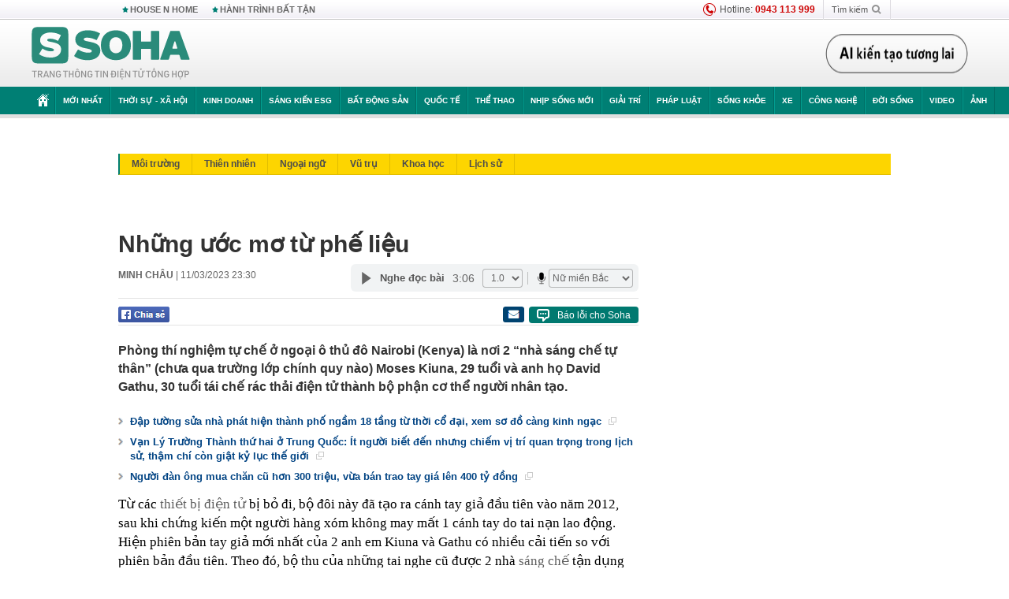

--- FILE ---
content_type: text/html; charset=utf-8
request_url: https://soha.vn/ajax-box-detail-bottom-19810143.htm
body_size: 6962
content:
<div class="box-hot-and-focus">
    <!--siteid198:highestviewnews:zoneid19810143hour48-->
            <div class="border_bottom"></div>
        <div style="clear: both"></div>
        <div class="clearfix">
            <div class="boxSameZone" id="boxSameZone" data-marked-zoneid="soha_detail_samecategory">
                <div class="box-sm-top">
                    <b>ĐANG HOT</b>
                    <div id="search-place" class="clearfix">
    <label>Xem theo ngày</label>
    <select class="sDay">
        <option selected="selected" value="0">Ngày</option>
        <option value="1">1</option>
        <option value="2">2</option>
        <option value="3">3</option>
        <option value="4">4</option>
        <option value="5">5</option>
        <option value="6">6</option>
        <option value="7">7</option>
        <option value="8">8</option>
        <option value="9">9</option>
        <option value="10">10</option>
        <option value="11">11</option>
        <option value="12">12</option>
        <option value="13">13</option>
        <option value="14">14</option>
        <option value="15">15</option>
        <option value="16">16</option>
        <option value="17">17</option>
        <option value="18">18</option>
        <option value="19">19</option>
        <option value="20">20</option>
        <option value="21">21</option>
        <option value="22">22</option>
        <option value="23">23</option>
        <option value="24">24</option>
        <option value="25">25</option>
        <option value="26">26</option>
        <option value="27">27</option>
        <option value="28">28</option>
        <option value="29">29</option>
        <option value="30">30</option>
        <option value="31">31</option>
    </select>
    <select class="sMonth">
        <option value="0">Tháng</option>
        <option value="1">Tháng 1</option>
        <option value="2">Tháng 2</option>
        <option value="3">Tháng 3</option>
        <option value="4">Tháng 4</option>
        <option value="5">Tháng 5</option>
        <option value="6">Tháng 6</option>
        <option value="7">Tháng 7</option>
        <option value="8">Tháng 8</option>
        <option value="9">Tháng 9</option>
        <option value="10">Tháng 10</option>
        <option value="11">Tháng 11</option>
        <option value="12">Tháng 12</option>
    </select>
    <select class="sYear">
        <option value="0">Năm</option>
                                            <option value="2026" selected="selected">2026</option>
            
                                    <option value="2025">2025</option>
            
                                    <option value="2024">2024</option>
            
                                    <option value="2023">2023</option>
            
                                    <option value="2022">2022</option>
            
                                    <option value="2021">2021</option>
            
                                    <option value="2020">2020</option>
            
            </select>
    <button type="button">XEM</button>
</div>
<script>
    (runinit = window.runinit || []).push(function () {
        var sDay = 17; $(".sDay").val(sDay);
        var sMonth = 01 ; $(".sMonth").val(sMonth);
        var sYear = 2026; $(".sYear").val(sYear);

        $('#search-place button').click(function (e) {
            var day = $('#search-place .sDay').val() + '';
            var month = $('#search-place .sMonth').val() + '';
            var year = $('#search-place .sYear').val() + '';

            if (day == '0' || month == '0' || year == '0') {
                alert('Bạn cần nhập ngày tháng cần xem. Hãy thử lại');
                return;
            }

            try {
                var re = /^(\d{1,2})\/(\d{1,2})\/(\d{4})$/;
                var dateInput = day + '/' + month + '/' + year;

                var minYear = 1902;
                var maxYear = (new Date()).getFullYear();

                if (regs = dateInput.match(re)) {
                    if (regs[1] < 1 || regs[1] > 31) {
                        alert("Giá trị ngày không đúng: " + regs[1]);
                        return;
                    }
                    else if (regs[2] < 1 || regs[2] > 12) {
                        alert("Giá trị tháng không đúng: " + regs[2]);
                        return;
                    }
                    else if (regs[3] < minYear || regs[3] > maxYear) {
                        alert("Giá trị năm không đúng: " + regs[3] + " - phải nằm trong khoảng " + minYear + " và " + maxYear);
                        return;
                    }

                    // check leap year

                    switch (month) {
                        case "4":
                        case "6":
                        case "9":
                        case "11":
                            if (day > 30) {
                                alert('Không tồn tại ngày: "' + day + '/' + month + '/' + year + '". Hãy thử lại');
                                return;
                            }
                            break;
                        case "2":
                            var isLeapYear = parseFloat(year) % 4 == 0;

                            if (day > (isLeapYear ? 29 : 28)) {
                                alert('Không tồn tại ngày: "' + day + '/' + month + '/' + year + '". Hãy thử lại');
                                return;
                            }
                            break;
                    }
                }
                else {
                    alert('Không tồn tại ngày: "' + day + '/' + month + '/' + year + '". Hãy thử lại');
                    return;
                }

                // date time OK

                var cUrl = '/' + $("#hdZoneUrl").val() + '/' + day + '-' + month + '-' + year + '.htm';

                location.href = cUrl;
            }
            catch (e) {
                alert('Không tồn tại ngày: "' + day + '/' + month + '/' + year + '". Hãy thử lại');
            }
        });
    });

</script>
                </div>
                <div class="kscli-list">
                    <div class="box-category" data-layout="29" data-cd-key="siteid198:highestviewnews:zoneid19810143hour48" data-cd-top="6">
                        <div class="box-category-middle ">
                                                            <div class="box-category-item   "         data-id="198241220141123001"
                    >
                    <a class="box-category-link-with-avatar img-resize show-popup inited-timeline-popup " href="/loai-ran-ho-mang-chua-moi-duoc-tim-thay-o-dong-nam-a-da-vao-ngay-sach-do-pha-vo-dinh-kien-200-nam-198241220141123001.htm"
                title="Loài rắn hổ mang chúa mới được tìm thấy ở Đông Nam Á đã vào ngay Sách Đỏ: Phá vỡ &quot;định kiến&quot; 200 năm" data-id="198241220141123001" data-popup-url="/loai-ran-ho-mang-chua-moi-duoc-tim-thay-o-dong-nam-a-da-vao-ngay-sach-do-pha-vo-dinh-kien-200-nam-198241220141123001.htm"  data-type="0">
                                    <img data-type="avatar" 
                        src="https://sohanews.sohacdn.com/zoom/206_219/160588918557773824/2024/12/20/king-cobra-rescuerjpg-1734685521684498474477-0-0-469-750-crop-17346855531971062602750.png "
                        alt="Loài rắn hổ mang chúa mới được tìm thấy ở Đông Nam Á đã vào ngay Sách Đỏ: Phá vỡ &quot;định kiến&quot; 200 năm"
                        loading=lazy
                        class="box-category-avatar">
                                                </a>
                <div class="box-category-content">
                        <h3 class="box-category-title-text ">
                <a data-type="0" data-type="title" data-linktype="newsdetail" data-id="198241220141123001"
                    class="box-category-link-title show-popup inited-timeline-popup "
                    data-newstype="0" href="/loai-ran-ho-mang-chua-moi-duoc-tim-thay-o-dong-nam-a-da-vao-ngay-sach-do-pha-vo-dinh-kien-200-nam-198241220141123001.htm" data-popup-url="/loai-ran-ho-mang-chua-moi-duoc-tim-thay-o-dong-nam-a-da-vao-ngay-sach-do-pha-vo-dinh-kien-200-nam-198241220141123001.htm"
                    title="Loài rắn hổ mang chúa mới được tìm thấy ở Đông Nam Á đã vào ngay Sách Đỏ: Phá vỡ &quot;định kiến&quot; 200 năm" >Loài rắn hổ mang chúa mới được tìm thấy ở Đông Nam Á đã vào ngay Sách Đỏ: Phá vỡ &quot;định kiến&quot; 200 năm</a>
                </h3>

                                    
                                            <!-- <span class="box-category-time time-ago" title="2024-12-20T18:24:00">2024-12-20T18:24:00</span> -->
                                                            </div>
            </div>
                                                            <div class="box-category-item   "         data-id="198250102152702517"
                    >
                    <a class="box-category-link-with-avatar img-resize show-popup inited-timeline-popup " href="/viet-nam-vua-hoi-sinh-linh-vuc-tri-gia-hon-227-ty-usd-the-gioi-dang-phat-trien-nhu-vu-bao-198250102152702517.htm"
                title="Việt Nam vừa &quot;hồi sinh&quot; lĩnh vực trị giá hơn 227 tỷ USD: Thế giới đang phát triển như vũ bão" data-id="198250102152702517" data-popup-url="/viet-nam-vua-hoi-sinh-linh-vuc-tri-gia-hon-227-ty-usd-the-gioi-dang-phat-trien-nhu-vu-bao-198250102152702517.htm"  data-type="0">
                                    <img data-type="avatar" 
                        src="https://sohanews.sohacdn.com/zoom/206_219/160588918557773824/2025/1/2/dien-hat-nhan-17358057505691404127849-16-0-495-767-crop-17358061016421812918244.jpg "
                        alt="Việt Nam vừa &quot;hồi sinh&quot; lĩnh vực trị giá hơn 227 tỷ USD: Thế giới đang phát triển như vũ bão"
                        loading=lazy
                        class="box-category-avatar">
                                                </a>
                <div class="box-category-content">
                        <h3 class="box-category-title-text ">
                <a data-type="0" data-type="title" data-linktype="newsdetail" data-id="198250102152702517"
                    class="box-category-link-title show-popup inited-timeline-popup "
                    data-newstype="0" href="/viet-nam-vua-hoi-sinh-linh-vuc-tri-gia-hon-227-ty-usd-the-gioi-dang-phat-trien-nhu-vu-bao-198250102152702517.htm" data-popup-url="/viet-nam-vua-hoi-sinh-linh-vuc-tri-gia-hon-227-ty-usd-the-gioi-dang-phat-trien-nhu-vu-bao-198250102152702517.htm"
                    title="Việt Nam vừa &quot;hồi sinh&quot; lĩnh vực trị giá hơn 227 tỷ USD: Thế giới đang phát triển như vũ bão" >Việt Nam vừa &quot;hồi sinh&quot; lĩnh vực trị giá hơn 227 tỷ USD: Thế giới đang phát triển như vũ bão</a>
                </h3>

                                    
                                            <!-- <span class="box-category-time time-ago" title="2025-01-02T19:06:00">2025-01-02T19:06:00</span> -->
                                                            </div>
            </div>
                                                            <div class="box-category-item   "         data-id="198250102072014046"
                    >
                    <a class="box-category-link-with-avatar img-resize show-popup inited-timeline-popup " href="/ngan-hang-chinh-thuc-thong-bao-truong-hop-khong-the-rut-tien-tai-quay-atm-tu-1-1-2025-198250102072014046.htm"
                title="Ngân hàng chính thức thông báo trường hợp không thể rút tiền tại quầy, ATM từ 1/1/2025" data-id="198250102072014046" data-popup-url="/ngan-hang-chinh-thuc-thong-bao-truong-hop-khong-the-rut-tien-tai-quay-atm-tu-1-1-2025-198250102072014046.htm"  data-type="0">
                                    <img data-type="avatar" 
                        src="https://sohanews.sohacdn.com/zoom/206_219/160588918557773824/2025/1/2/avatar1735777129584-1735777129881463075029-0-64-315-568-crop-17357771597141723002896.jpg "
                        alt="Ngân hàng chính thức thông báo trường hợp không thể rút tiền tại quầy, ATM từ 1/1/2025"
                        loading=lazy
                        class="box-category-avatar">
                                                </a>
                <div class="box-category-content">
                        <h3 class="box-category-title-text ">
                <a data-type="0" data-type="title" data-linktype="newsdetail" data-id="198250102072014046"
                    class="box-category-link-title show-popup inited-timeline-popup "
                    data-newstype="0" href="/ngan-hang-chinh-thuc-thong-bao-truong-hop-khong-the-rut-tien-tai-quay-atm-tu-1-1-2025-198250102072014046.htm" data-popup-url="/ngan-hang-chinh-thuc-thong-bao-truong-hop-khong-the-rut-tien-tai-quay-atm-tu-1-1-2025-198250102072014046.htm"
                    title="Ngân hàng chính thức thông báo trường hợp không thể rút tiền tại quầy, ATM từ 1/1/2025" >Ngân hàng chính thức thông báo trường hợp không thể rút tiền tại quầy, ATM từ 1/1/2025</a>
                </h3>

                                    
                                            <!-- <span class="box-category-time time-ago" title="2025-01-02T07:20:00">2025-01-02T07:20:00</span> -->
                                                            </div>
            </div>
                                                            <div class="box-category-item   "         data-id="198241219085204373"
                    >
                    <a class="box-category-link-with-avatar img-resize show-popup inited-timeline-popup " href="/vi-sao-nguoi-xua-noi-khong-nen-thap-huong-buoi-toi-198241219085204373.htm"
                title="Vì sao người xưa nói không nên thắp hương buổi tối?" data-id="198241219085204373" data-popup-url="/vi-sao-nguoi-xua-noi-khong-nen-thap-huong-buoi-toi-198241219085204373.htm"  data-type="0">
                                    <img data-type="avatar" 
                        src="https://sohanews.sohacdn.com/zoom/206_219/160588918557773824/2024/12/19/avatar1734573021737-17345730234751648245533-0-102-264-524-crop-17345730682341420529123.jpg "
                        alt="Vì sao người xưa nói không nên thắp hương buổi tối?"
                        loading=lazy
                        class="box-category-avatar">
                                                </a>
                <div class="box-category-content">
                        <h3 class="box-category-title-text ">
                <a data-type="0" data-type="title" data-linktype="newsdetail" data-id="198241219085204373"
                    class="box-category-link-title show-popup inited-timeline-popup "
                    data-newstype="0" href="/vi-sao-nguoi-xua-noi-khong-nen-thap-huong-buoi-toi-198241219085204373.htm" data-popup-url="/vi-sao-nguoi-xua-noi-khong-nen-thap-huong-buoi-toi-198241219085204373.htm"
                    title="Vì sao người xưa nói không nên thắp hương buổi tối?" >Vì sao người xưa nói không nên thắp hương buổi tối?</a>
                </h3>

                                    
                                            <!-- <span class="box-category-time time-ago" title="2024-12-19T18:00:00">2024-12-19T18:00:00</span> -->
                                                            </div>
            </div>
                                                            <div class="box-category-item   "         data-id="19824121912421068"
                    >
                    <a class="box-category-link-with-avatar img-resize show-popup inited-timeline-popup " href="/cac-nha-vat-ly-kham-pha-ra-trang-thai-moi-cua-vat-chat-duoc-goi-la-chat-long-spin-luong-tu-19824121912421068.htm"
                title="Các nhà vật lý khám phá ra trạng thái mới của vật chất được gọi là chất lỏng spin lượng tử" data-id="19824121912421068" data-popup-url="/cac-nha-vat-ly-kham-pha-ra-trang-thai-moi-cua-vat-chat-duoc-goi-la-chat-long-spin-luong-tu-19824121912421068.htm"  data-type="0">
                                    <img data-type="avatar" 
                        src="https://sohanews.sohacdn.com/zoom/206_219/160588918557773824/2024/12/19/avatar1734586853523-17345868540491652105183.jpg "
                        alt="Các nhà vật lý khám phá ra trạng thái mới của vật chất được gọi là chất lỏng spin lượng tử"
                        loading=lazy
                        class="box-category-avatar">
                                                </a>
                <div class="box-category-content">
                        <h3 class="box-category-title-text ">
                <a data-type="0" data-type="title" data-linktype="newsdetail" data-id="19824121912421068"
                    class="box-category-link-title show-popup inited-timeline-popup "
                    data-newstype="0" href="/cac-nha-vat-ly-kham-pha-ra-trang-thai-moi-cua-vat-chat-duoc-goi-la-chat-long-spin-luong-tu-19824121912421068.htm" data-popup-url="/cac-nha-vat-ly-kham-pha-ra-trang-thai-moi-cua-vat-chat-duoc-goi-la-chat-long-spin-luong-tu-19824121912421068.htm"
                    title="Các nhà vật lý khám phá ra trạng thái mới của vật chất được gọi là chất lỏng spin lượng tử" >Các nhà vật lý khám phá ra trạng thái mới của vật chất được gọi là chất lỏng spin lượng tử</a>
                </h3>

                                    
                                            <!-- <span class="box-category-time time-ago" title="2024-12-19T23:00:00">2024-12-19T23:00:00</span> -->
                                                            </div>
            </div>
                                                            <div class="box-category-item   "         data-id="198250103102651351"
                    >
                    <a class="box-category-link-with-avatar img-resize show-popup inited-timeline-popup " href="/ho-so-khung-cua-ga-khong-lo-nga-ma-viet-nam-dang-hop-tac-the-gioi-co-54-nuoc-bat-tay-198250103102651351.htm"
                title="Hồ sơ khủng của &quot;gã khổng lồ Nga&quot; mà Việt Nam đang hợp tác: Thế giới có 54 nước &quot;bắt tay&quot;" data-id="198250103102651351" data-popup-url="/ho-so-khung-cua-ga-khong-lo-nga-ma-viet-nam-dang-hop-tac-the-gioi-co-54-nuoc-bat-tay-198250103102651351.htm"  data-type="0">
                                    <img data-type="avatar" 
                        src="https://sohanews.sohacdn.com/zoom/206_219/160588918557773824/2025/1/3/i-n-h-t-nh-n-ava-17358747738371286387081-23-0-648-1000-crop-17358747795331581791068.png "
                        alt="Hồ sơ khủng của &quot;gã khổng lồ Nga&quot; mà Việt Nam đang hợp tác: Thế giới có 54 nước &quot;bắt tay&quot;"
                        loading=lazy
                        class="box-category-avatar">
                                                </a>
                <div class="box-category-content">
                        <h3 class="box-category-title-text ">
                <a data-type="0" data-type="title" data-linktype="newsdetail" data-id="198250103102651351"
                    class="box-category-link-title show-popup inited-timeline-popup "
                    data-newstype="0" href="/ho-so-khung-cua-ga-khong-lo-nga-ma-viet-nam-dang-hop-tac-the-gioi-co-54-nuoc-bat-tay-198250103102651351.htm" data-popup-url="/ho-so-khung-cua-ga-khong-lo-nga-ma-viet-nam-dang-hop-tac-the-gioi-co-54-nuoc-bat-tay-198250103102651351.htm"
                    title="Hồ sơ khủng của &quot;gã khổng lồ Nga&quot; mà Việt Nam đang hợp tác: Thế giới có 54 nước &quot;bắt tay&quot;" >Hồ sơ khủng của &quot;gã khổng lồ Nga&quot; mà Việt Nam đang hợp tác: Thế giới có 54 nước &quot;bắt tay&quot;</a>
                </h3>

                                    
                                            <!-- <span class="box-category-time time-ago" title="2025-01-03T14:00:00">2025-01-03T14:00:00</span> -->
                                                            </div>
            </div>
                                                        <div class="box-category-item">
                                <div id="admzone500318"></div>
    <script>
        if (pageSettings.allow3rd) admicroAD.unit.push(function () { admicroAD.show('admzone500318') });
    </script>

                            </div>
                        </div>
                    </div>
                </div>
            </div>
        </div>
                <div class="border_bottom"></div>
        <div style="clear: both"></div>
        <div class="clearfix por">
            <div class="kds-hot-daily fl" id="soha_tinnoibat" data-marked-zoneid="soha_detail_tinnoibat">
                <p class="kds-title mt-40">TIN NỔI BẬT SOHA</p>
                <div class="knd-wrapperv2 clearfix tinnoibatdetailtotal">
                    <div class="box-category" data-layout="100" data-cd-key="siteid198:newsposition:zoneid0type1;siteid198:newsinzonefullisonhome:zone0" data-cd-top="6">
                        <div class="box-category-middle" id="TinNoiBatDetail">
                                                            <div class="box-category-item   "         data-id="198260117121117876"
                    >
                    <a class="box-category-link-with-avatar img-resize show-popup inited-timeline-popup " href="/bao-malaysia-het-loi-ca-ngoi-u23-viet-nam-da-khang-dinh-vi-the-ung-vien-nang-ky-tren-dau-truong-chau-a-198260117121117876.htm"
                title="Báo Malaysia hết lời ca ngợi: “U23 Việt Nam đã khẳng định vị thế ứng viên nặng ký trên đấu trường châu Á”" data-id="198260117121117876" data-popup-url="/bao-malaysia-het-loi-ca-ngoi-u23-viet-nam-da-khang-dinh-vi-the-ung-vien-nang-ky-tren-dau-truong-chau-a-198260117121117876.htm"  data-type="0">
                                    <img data-type="avatar" 
                        src="https://sohanews.sohacdn.com/zoom/157_99/160588918557773824/2026/1/17/avatar1768626598747-17686265991081637794168-74-0-1324-2000-crop-1768626606122586376032.jpg "
                        alt="Báo Malaysia hết lời ca ngợi: “U23 Việt Nam đã khẳng định vị thế ứng viên nặng ký trên đấu trường châu Á”"
                        loading=lazy
                        class="box-category-avatar">
                                                </a>
                <div class="box-category-content">
                        <h3 class="box-category-title-text ">
                <a data-type="0" data-type="title" data-linktype="newsdetail" data-id="198260117121117876"
                    class="box-category-link-title show-popup inited-timeline-popup "
                    data-newstype="0" href="/bao-malaysia-het-loi-ca-ngoi-u23-viet-nam-da-khang-dinh-vi-the-ung-vien-nang-ky-tren-dau-truong-chau-a-198260117121117876.htm" data-popup-url="/bao-malaysia-het-loi-ca-ngoi-u23-viet-nam-da-khang-dinh-vi-the-ung-vien-nang-ky-tren-dau-truong-chau-a-198260117121117876.htm"
                    title="Báo Malaysia hết lời ca ngợi: “U23 Việt Nam đã khẳng định vị thế ứng viên nặng ký trên đấu trường châu Á”" >Báo Malaysia hết lời ca ngợi: “U23 Việt Nam đã khẳng định vị thế ứng viên nặng ký trên đấu trường châu Á”</a>
                </h3>

                                    
                                            <!-- <span class="box-category-time " title="17/01/2026 13:00:10">17/01/2026 13:10</span> -->
                                                            </div>
            </div>
                                                            <div class="box-category-item   "         data-id="198260117114949614"
                    >
                    <a class="box-category-link-with-avatar img-resize show-popup inited-timeline-popup " href="/nguoi-dan-mua-vang-chu-y-thong-bao-quan-trong-tu-cong-an-va-cac-doanh-nghiep-vang-lon-198260117114949614.htm"
                title="Người dân mua vàng chú ý: Thông báo quan trọng từ công an và các doanh nghiệp vàng lớn" data-id="198260117114949614" data-popup-url="/nguoi-dan-mua-vang-chu-y-thong-bao-quan-trong-tu-cong-an-va-cac-doanh-nghiep-vang-lon-198260117114949614.htm"  data-type="0">
                                    <img data-type="avatar" 
                        src="https://sohanews.sohacdn.com/zoom/157_99/160588918557773824/2026/1/17/avatar1768625295100-1768625295372636895069.jpg "
                        alt="Người dân mua vàng chú ý: Thông báo quan trọng từ công an và các doanh nghiệp vàng lớn"
                        loading=lazy
                        class="box-category-avatar">
                                                </a>
                <div class="box-category-content">
                        <h3 class="box-category-title-text ">
                <a data-type="0" data-type="title" data-linktype="newsdetail" data-id="198260117114949614"
                    class="box-category-link-title show-popup inited-timeline-popup "
                    data-newstype="0" href="/nguoi-dan-mua-vang-chu-y-thong-bao-quan-trong-tu-cong-an-va-cac-doanh-nghiep-vang-lon-198260117114949614.htm" data-popup-url="/nguoi-dan-mua-vang-chu-y-thong-bao-quan-trong-tu-cong-an-va-cac-doanh-nghiep-vang-lon-198260117114949614.htm"
                    title="Người dân mua vàng chú ý: Thông báo quan trọng từ công an và các doanh nghiệp vàng lớn" >Người dân mua vàng chú ý: Thông báo quan trọng từ công an và các doanh nghiệp vàng lớn</a>
                </h3>

                                    
                                            <!-- <span class="box-category-time " title="17/01/2026 14:00:20">17/01/2026 14:20</span> -->
                                                            </div>
            </div>
                                                            <div class="box-category-item   "         data-id="198260117120614591"
                    >
                    <a class="box-category-link-with-avatar img-resize show-popup inited-timeline-popup " href="/chu-tich-chung-khoan-fpt-xin-tu-chuc-198260117120614591.htm"
                title="Chủ tịch Chứng khoán FPT xin từ chức" data-id="198260117120614591" data-popup-url="/chu-tich-chung-khoan-fpt-xin-tu-chuc-198260117120614591.htm"  data-type="0">
                                    <img data-type="avatar" 
                        src="https://sohanews.sohacdn.com/zoom/157_99/160588918557773824/2026/1/17/avatar1768626290423-176862629065629773675.png "
                        alt="Chủ tịch Chứng khoán FPT xin từ chức"
                        loading=lazy
                        class="box-category-avatar">
                                                </a>
                <div class="box-category-content">
                        <h3 class="box-category-title-text ">
                <a data-type="0" data-type="title" data-linktype="newsdetail" data-id="198260117120614591"
                    class="box-category-link-title show-popup inited-timeline-popup "
                    data-newstype="0" href="/chu-tich-chung-khoan-fpt-xin-tu-chuc-198260117120614591.htm" data-popup-url="/chu-tich-chung-khoan-fpt-xin-tu-chuc-198260117120614591.htm"
                    title="Chủ tịch Chứng khoán FPT xin từ chức" >Chủ tịch Chứng khoán FPT xin từ chức</a>
                </h3>

                                    
                                            <!-- <span class="box-category-time " title="17/01/2026 12:00:06">17/01/2026 12:06</span> -->
                                                            </div>
            </div>
                                                            <div class="box-category-item   "         data-id="198260117123057606"
                    >
                    <a class="box-category-link-with-avatar img-resize show-popup inited-timeline-popup " href="/pha-chuyen-an-dac-biet-lon-bat-huynh-thi-van-va-34-nguoi-dong-tien-giao-dich-hang-nghin-ty-dong-198260117123057606.htm"
                title="Phá chuyên án đặc biệt lớn, bắt Huỳnh Thị Vân và 34 người, dòng tiền giao dịch hàng nghìn tỷ đồng" data-id="198260117123057606" data-popup-url="/pha-chuyen-an-dac-biet-lon-bat-huynh-thi-van-va-34-nguoi-dong-tien-giao-dich-hang-nghin-ty-dong-198260117123057606.htm"  data-type="0">
                                    <img data-type="avatar" 
                        src="https://sohanews.sohacdn.com/zoom/157_99/160588918557773824/2026/1/17/thiet-ke-chua-co-ten-28-17686277840791678054638-0-14-404-660-crop-17686277890461040274102.png "
                        alt="Phá chuyên án đặc biệt lớn, bắt Huỳnh Thị Vân và 34 người, dòng tiền giao dịch hàng nghìn tỷ đồng"
                        loading=lazy
                        class="box-category-avatar">
                                                </a>
                <div class="box-category-content">
                        <h3 class="box-category-title-text ">
                <a data-type="0" data-type="title" data-linktype="newsdetail" data-id="198260117123057606"
                    class="box-category-link-title show-popup inited-timeline-popup "
                    data-newstype="0" href="/pha-chuyen-an-dac-biet-lon-bat-huynh-thi-van-va-34-nguoi-dong-tien-giao-dich-hang-nghin-ty-dong-198260117123057606.htm" data-popup-url="/pha-chuyen-an-dac-biet-lon-bat-huynh-thi-van-va-34-nguoi-dong-tien-giao-dich-hang-nghin-ty-dong-198260117123057606.htm"
                    title="Phá chuyên án đặc biệt lớn, bắt Huỳnh Thị Vân và 34 người, dòng tiền giao dịch hàng nghìn tỷ đồng" >Phá chuyên án đặc biệt lớn, bắt Huỳnh Thị Vân và 34 người, dòng tiền giao dịch hàng nghìn tỷ đồng</a>
                </h3>

                                    
                                            <!-- <span class="box-category-time " title="17/01/2026 14:00:00">17/01/2026 14:00</span> -->
                                                            </div>
            </div>
                                                            <div class="box-category-item   "         data-id="198260116214629485"
                    >
                    <a class="box-category-link-with-avatar img-resize show-popup inited-timeline-popup " href="/tin-khan-ve-hang-ngan-xe-tang-nga-himars-da-no-tung-lo-bang-ghi-am-ke-hoach-rung-dong-nham-ong-zelensky-198260116214629485.htm"
                title="Tin khẩn về hàng ngàn xe tăng Nga! HIMARS đã nổ tung - Lộ băng ghi âm kế hoạch rúng động nhắm ông Zelensky" data-id="198260116214629485" data-popup-url="/tin-khan-ve-hang-ngan-xe-tang-nga-himars-da-no-tung-lo-bang-ghi-am-ke-hoach-rung-dong-nham-ong-zelensky-198260116214629485.htm"  data-type="0">
                                    <video autoplay="true" muted loop playsinline
                        class="lozad-video box-category-avatar "
                        poster="https://sohanews.sohacdn.com/zoom/157_99/160588918557773824/2026/1/16/avatar1768574724454-1768574725069938042814.gif.png" alt="Tin khẩn về hàng ngàn xe tăng Nga! HIMARS đã nổ tung - Lộ băng ghi âm kế hoạch rúng động nhắm ông Zelensky"
                        data-src="https://sohanews.sohacdn.com/160588918557773824/2026/1/16/avatar1768574724454-1768574725069938042814.gif.mp4"
                        type="video/mp4">
                    </video>
                            </a>
                <div class="box-category-content">
                        <h3 class="box-category-title-text ">
                <a data-type="0" data-type="title" data-linktype="newsdetail" data-id="198260116214629485"
                    class="box-category-link-title show-popup inited-timeline-popup "
                    data-newstype="0" href="/tin-khan-ve-hang-ngan-xe-tang-nga-himars-da-no-tung-lo-bang-ghi-am-ke-hoach-rung-dong-nham-ong-zelensky-198260116214629485.htm" data-popup-url="/tin-khan-ve-hang-ngan-xe-tang-nga-himars-da-no-tung-lo-bang-ghi-am-ke-hoach-rung-dong-nham-ong-zelensky-198260116214629485.htm"
                    title="Tin khẩn về hàng ngàn xe tăng Nga! HIMARS đã nổ tung - Lộ băng ghi âm kế hoạch rúng động nhắm ông Zelensky" >Tin khẩn về hàng ngàn xe tăng Nga! HIMARS đã nổ tung - Lộ băng ghi âm kế hoạch rúng động nhắm ông Zelensky</a>
                </h3>

                                    
                                            <!-- <span class="box-category-time " title="16/01/2026 21:00:46">16/01/2026 21:46</span> -->
                                                            </div>
            </div>
                                                            <div class="box-category-item   "         data-id="198260117114219629"
                    >
                    <a class="box-category-link-with-avatar img-resize show-popup inited-timeline-popup " href="/gia-vang-dot-ngot-dien-bien-la-198260117114219629.htm"
                title="Giá vàng đột ngột diễn biến lạ" data-id="198260117114219629" data-popup-url="/gia-vang-dot-ngot-dien-bien-la-198260117114219629.htm"  data-type="0">
                                    <img data-type="avatar" 
                        src="https://sohanews.sohacdn.com/zoom/157_99/160588918557773824/2026/1/17/avatar1768624738317-1768624738644792114082.jpg "
                        alt="Giá vàng đột ngột diễn biến lạ"
                        loading=lazy
                        class="box-category-avatar">
                                                </a>
                <div class="box-category-content">
                        <h3 class="box-category-title-text ">
                <a data-type="0" data-type="title" data-linktype="newsdetail" data-id="198260117114219629"
                    class="box-category-link-title show-popup inited-timeline-popup "
                    data-newstype="0" href="/gia-vang-dot-ngot-dien-bien-la-198260117114219629.htm" data-popup-url="/gia-vang-dot-ngot-dien-bien-la-198260117114219629.htm"
                    title="Giá vàng đột ngột diễn biến lạ" >Giá vàng đột ngột diễn biến lạ</a>
                </h3>

                                    
                                            <!-- <span class="box-category-time " title="17/01/2026 12:00:30">17/01/2026 12:30</span> -->
                                                            </div>
            </div>
                                                            <div class="box-category-item   "         data-id="198260117133157268"
                    >
                    <a class="box-category-link-with-avatar img-resize show-popup inited-timeline-popup " href="/dinh-bac-mot-minh-bao-vay-doi-ban-va-thu-vu-khi-dang-so-nhat-cua-hlv-kim-sang-sik-198260117133157268.htm"
                title="Đình Bắc “một mình bao vây đội bạn” và thứ vũ khí đáng sợ nhất của HLV Kim Sang-sik" data-id="198260117133157268" data-popup-url="/dinh-bac-mot-minh-bao-vay-doi-ban-va-thu-vu-khi-dang-so-nhat-cua-hlv-kim-sang-sik-198260117133157268.htm"  data-type="0">
                                    <img data-type="avatar" 
                        src="https://sohanews.sohacdn.com/zoom/157_99/160588918557773824/2026/1/17/avatar1768631454277-176863145502233582840-0-71-394-701-crop-17686314698861120990853.png "
                        alt="Đình Bắc “một mình bao vây đội bạn” và thứ vũ khí đáng sợ nhất của HLV Kim Sang-sik"
                        loading=lazy
                        class="box-category-avatar">
                                                </a>
                <div class="box-category-content">
                        <h3 class="box-category-title-text ">
                <a data-type="0" data-type="title" data-linktype="newsdetail" data-id="198260117133157268"
                    class="box-category-link-title show-popup inited-timeline-popup "
                    data-newstype="0" href="/dinh-bac-mot-minh-bao-vay-doi-ban-va-thu-vu-khi-dang-so-nhat-cua-hlv-kim-sang-sik-198260117133157268.htm" data-popup-url="/dinh-bac-mot-minh-bao-vay-doi-ban-va-thu-vu-khi-dang-so-nhat-cua-hlv-kim-sang-sik-198260117133157268.htm"
                    title="Đình Bắc “một mình bao vây đội bạn” và thứ vũ khí đáng sợ nhất của HLV Kim Sang-sik" >Đình Bắc “một mình bao vây đội bạn” và thứ vũ khí đáng sợ nhất của HLV Kim Sang-sik</a>
                </h3>

                                    
                                            <!-- <span class="box-category-time " title="17/01/2026 14:00:27">17/01/2026 14:27</span> -->
                                                            </div>
            </div>
                                                            <div class="box-category-item   "         data-id="198260117121135363"
                    >
                    <a class="box-category-link-with-avatar img-resize show-popup inited-timeline-popup " href="/will-smith-cham-tran-nghet-tho-voi-loai-ran-khong-lo-moi-o-amazon-dai-toi-5m-co-the-day-ngang-than-cay-198260117121135363.htm"
                title="Will Smith chạm trán nghẹt thở với loài rắn khổng lồ mới ở Amazon: Dài tới 5m, cơ thể dày ngang thân cây" data-id="198260117121135363" data-popup-url="/will-smith-cham-tran-nghet-tho-voi-loai-ran-khong-lo-moi-o-amazon-dai-toi-5m-co-the-day-ngang-than-cay-198260117121135363.htm"  data-type="0">
                                    <img data-type="avatar" 
                        src="https://sohanews.sohacdn.com/zoom/157_99/160588918557773824/2026/1/17/ran-3-1768626182596795054714-21-0-395-598-crop-1768626507968203170756.png "
                        alt="Will Smith chạm trán nghẹt thở với loài rắn khổng lồ mới ở Amazon: Dài tới 5m, cơ thể dày ngang thân cây"
                        loading=lazy
                        class="box-category-avatar">
                                                </a>
                <div class="box-category-content">
                        <h3 class="box-category-title-text ">
                <a data-type="0" data-type="title" data-linktype="newsdetail" data-id="198260117121135363"
                    class="box-category-link-title show-popup inited-timeline-popup "
                    data-newstype="0" href="/will-smith-cham-tran-nghet-tho-voi-loai-ran-khong-lo-moi-o-amazon-dai-toi-5m-co-the-day-ngang-than-cay-198260117121135363.htm" data-popup-url="/will-smith-cham-tran-nghet-tho-voi-loai-ran-khong-lo-moi-o-amazon-dai-toi-5m-co-the-day-ngang-than-cay-198260117121135363.htm"
                    title="Will Smith chạm trán nghẹt thở với loài rắn khổng lồ mới ở Amazon: Dài tới 5m, cơ thể dày ngang thân cây" >Will Smith chạm trán nghẹt thở với loài rắn khổng lồ mới ở Amazon: Dài tới 5m, cơ thể dày ngang thân cây</a>
                </h3>

                                    
                                            <!-- <span class="box-category-time " title="17/01/2026 14:00:00">17/01/2026 14:00</span> -->
                                                            </div>
            </div>
                                                    </div>
                    </div>
                </div>
            </div>
        </div>
    </div>


<!--u: 17/01/2026 14:58:15 -->